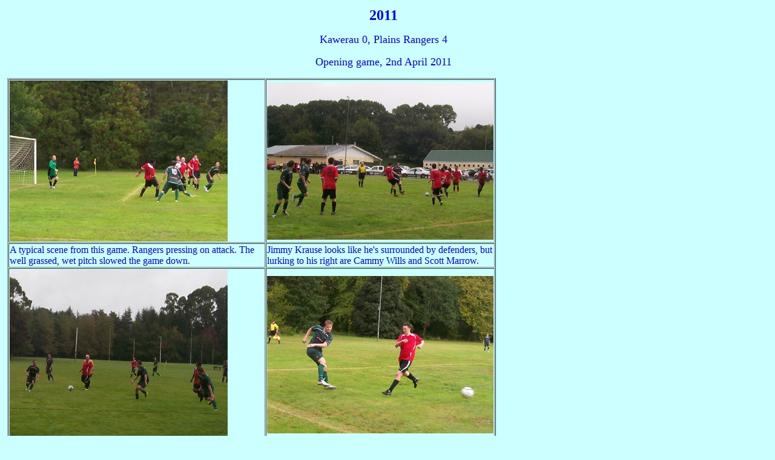

--- FILE ---
content_type: text/html
request_url: http://plainsrangers.com/action90.html
body_size: 1036
content:
<html>
<head>
<title>Plains Rangers v Kawerau, 2 April 2011</title>
<meta http-equiv="Content-Type" content="text/html; charset=iso-8859-1">
</head>

<body bgcolor="#CCFFFF" text="#0000FF" link="#FF0000" vlink="#990000" alink="#990066">
<table width="99%" border="0" cellpadding="2">
  <tr> 
    <td valign="top" width="81%"> 
      <p align="center"><font size="5"><b> 2011</b></font></p>
      <p align="center"><font size="4">Kawerau 0, Plains Rangers 4</font></p>
      <p align="center"><font size="4">Opening game, 2nd April 2011<br>
        </font></p>
      <table width="65%" border="1" cellspacing="1" cellpadding="1">
        <tr> 
          <td><img src="actionpics/2011/2apr11goalmouth.JPG" width="360" height="266"></td>
          <td><img src="actionpics/2011/2apr11jimmy.JPG" width="374" height="260"></td>
        </tr>
        <tr> 
          <td>A typical scene from this game. Rangers pressing on attack. The 
            well grassed, wet pitch slowed the game down.</td>
          <td>Jimmy Krause looks like he's surrounded by defenders, but lurking 
            to his right are Cammy Wills and Scott Marrow.</td>
        </tr>
        <tr> 
          <td><img src="actionpics/2011/2apr11richie.JPG" width="360" height="282"></td>
          <td><img src="actionpics/2011/2apr11scott.JPG" width="374" height="260"></td>
        </tr>
        <tr> 
          <td valign="top">Richie Nillesen threads a ball through to Jimmy and 
            Scott.</td>
          <td>Scott pulls a ball back across goal, just like he did for Cammy 
            to score his second.</td>
        </tr>
        <tr> 
          <td><img src="actionpics/2011/2apr11scott2.JPG" width="268" height="360"></td>
          <td><img src="actionpics/2011/2apr11tom.JPG" width="280" height="360"></td>
        </tr>
        <tr> 
          <td valign="top">Scott receives a throw in from Sam Morris.</td>
          <td>Player of the day Tom Davison doing his work in the midfield. Tom 
            used good vision with his passing and scored with an impressive long 
            shot. </td>
        </tr>
        <tr> 
          <td><img src="actionpics/2011/2apr11scott3.JPG" width="360" height="285"></td>
          <td>&nbsp;</td>
        </tr>
        <tr> 
          <td>Scott wheels away after scoring. He was put through by Jimmy and 
            steered the ball past the keeper with a delicate touch, a bit different 
            to the thunderous strike and header that both came back off the woodwork 
            in the first half!</td>
          <td>&nbsp;</td>
        </tr>
      </table>
      <p align="center">&nbsp;</p>
      <p><a href="news.html">More action photos?</a></p>
    </td>
  </tr>
</table>
<p>&nbsp;</p>
<p>&nbsp;</p>
<p align="center">&nbsp;</p>
<p align="left">&nbsp;</p>
<p align="left">&nbsp;</p>
</body>
</html>
